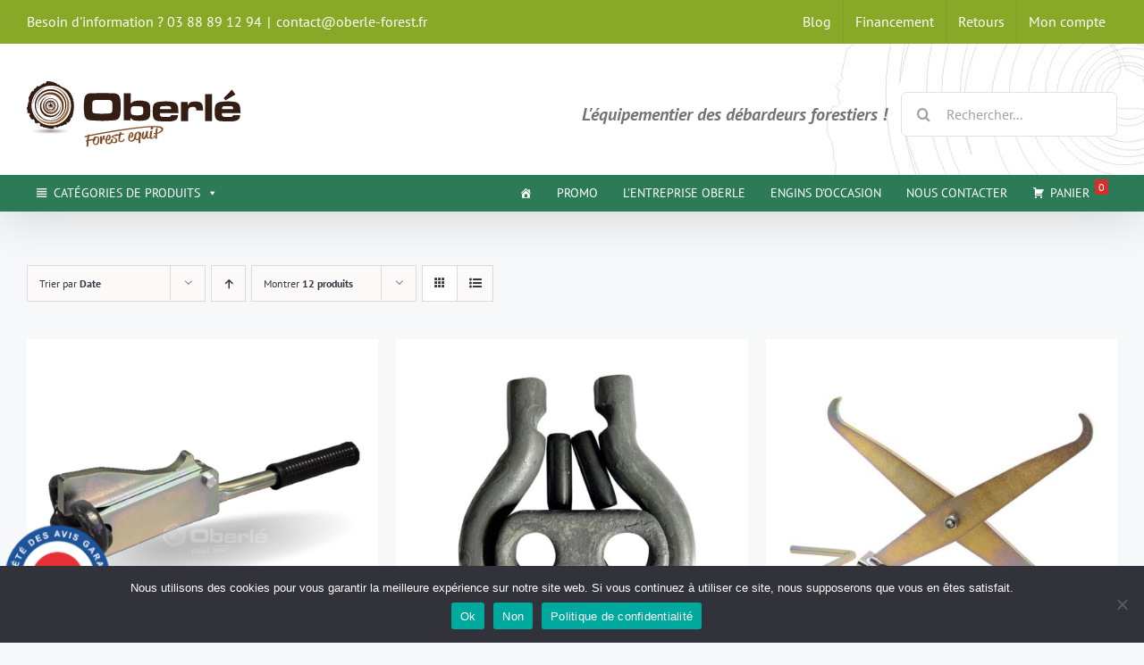

--- FILE ---
content_type: text/html; charset=utf-8
request_url: https://www.google.com/recaptcha/api2/anchor?ar=1&k=6LfOleIZAAAAAEbSwlJ_fMIW9KR80Y_PC4UX-_y2&co=aHR0cHM6Ly9vYmVybGUtZm9yZXN0LmZyOjQ0Mw..&hl=en&v=PoyoqOPhxBO7pBk68S4YbpHZ&size=invisible&anchor-ms=20000&execute-ms=30000&cb=61vjb654dsjc
body_size: 49821
content:
<!DOCTYPE HTML><html dir="ltr" lang="en"><head><meta http-equiv="Content-Type" content="text/html; charset=UTF-8">
<meta http-equiv="X-UA-Compatible" content="IE=edge">
<title>reCAPTCHA</title>
<style type="text/css">
/* cyrillic-ext */
@font-face {
  font-family: 'Roboto';
  font-style: normal;
  font-weight: 400;
  font-stretch: 100%;
  src: url(//fonts.gstatic.com/s/roboto/v48/KFO7CnqEu92Fr1ME7kSn66aGLdTylUAMa3GUBHMdazTgWw.woff2) format('woff2');
  unicode-range: U+0460-052F, U+1C80-1C8A, U+20B4, U+2DE0-2DFF, U+A640-A69F, U+FE2E-FE2F;
}
/* cyrillic */
@font-face {
  font-family: 'Roboto';
  font-style: normal;
  font-weight: 400;
  font-stretch: 100%;
  src: url(//fonts.gstatic.com/s/roboto/v48/KFO7CnqEu92Fr1ME7kSn66aGLdTylUAMa3iUBHMdazTgWw.woff2) format('woff2');
  unicode-range: U+0301, U+0400-045F, U+0490-0491, U+04B0-04B1, U+2116;
}
/* greek-ext */
@font-face {
  font-family: 'Roboto';
  font-style: normal;
  font-weight: 400;
  font-stretch: 100%;
  src: url(//fonts.gstatic.com/s/roboto/v48/KFO7CnqEu92Fr1ME7kSn66aGLdTylUAMa3CUBHMdazTgWw.woff2) format('woff2');
  unicode-range: U+1F00-1FFF;
}
/* greek */
@font-face {
  font-family: 'Roboto';
  font-style: normal;
  font-weight: 400;
  font-stretch: 100%;
  src: url(//fonts.gstatic.com/s/roboto/v48/KFO7CnqEu92Fr1ME7kSn66aGLdTylUAMa3-UBHMdazTgWw.woff2) format('woff2');
  unicode-range: U+0370-0377, U+037A-037F, U+0384-038A, U+038C, U+038E-03A1, U+03A3-03FF;
}
/* math */
@font-face {
  font-family: 'Roboto';
  font-style: normal;
  font-weight: 400;
  font-stretch: 100%;
  src: url(//fonts.gstatic.com/s/roboto/v48/KFO7CnqEu92Fr1ME7kSn66aGLdTylUAMawCUBHMdazTgWw.woff2) format('woff2');
  unicode-range: U+0302-0303, U+0305, U+0307-0308, U+0310, U+0312, U+0315, U+031A, U+0326-0327, U+032C, U+032F-0330, U+0332-0333, U+0338, U+033A, U+0346, U+034D, U+0391-03A1, U+03A3-03A9, U+03B1-03C9, U+03D1, U+03D5-03D6, U+03F0-03F1, U+03F4-03F5, U+2016-2017, U+2034-2038, U+203C, U+2040, U+2043, U+2047, U+2050, U+2057, U+205F, U+2070-2071, U+2074-208E, U+2090-209C, U+20D0-20DC, U+20E1, U+20E5-20EF, U+2100-2112, U+2114-2115, U+2117-2121, U+2123-214F, U+2190, U+2192, U+2194-21AE, U+21B0-21E5, U+21F1-21F2, U+21F4-2211, U+2213-2214, U+2216-22FF, U+2308-230B, U+2310, U+2319, U+231C-2321, U+2336-237A, U+237C, U+2395, U+239B-23B7, U+23D0, U+23DC-23E1, U+2474-2475, U+25AF, U+25B3, U+25B7, U+25BD, U+25C1, U+25CA, U+25CC, U+25FB, U+266D-266F, U+27C0-27FF, U+2900-2AFF, U+2B0E-2B11, U+2B30-2B4C, U+2BFE, U+3030, U+FF5B, U+FF5D, U+1D400-1D7FF, U+1EE00-1EEFF;
}
/* symbols */
@font-face {
  font-family: 'Roboto';
  font-style: normal;
  font-weight: 400;
  font-stretch: 100%;
  src: url(//fonts.gstatic.com/s/roboto/v48/KFO7CnqEu92Fr1ME7kSn66aGLdTylUAMaxKUBHMdazTgWw.woff2) format('woff2');
  unicode-range: U+0001-000C, U+000E-001F, U+007F-009F, U+20DD-20E0, U+20E2-20E4, U+2150-218F, U+2190, U+2192, U+2194-2199, U+21AF, U+21E6-21F0, U+21F3, U+2218-2219, U+2299, U+22C4-22C6, U+2300-243F, U+2440-244A, U+2460-24FF, U+25A0-27BF, U+2800-28FF, U+2921-2922, U+2981, U+29BF, U+29EB, U+2B00-2BFF, U+4DC0-4DFF, U+FFF9-FFFB, U+10140-1018E, U+10190-1019C, U+101A0, U+101D0-101FD, U+102E0-102FB, U+10E60-10E7E, U+1D2C0-1D2D3, U+1D2E0-1D37F, U+1F000-1F0FF, U+1F100-1F1AD, U+1F1E6-1F1FF, U+1F30D-1F30F, U+1F315, U+1F31C, U+1F31E, U+1F320-1F32C, U+1F336, U+1F378, U+1F37D, U+1F382, U+1F393-1F39F, U+1F3A7-1F3A8, U+1F3AC-1F3AF, U+1F3C2, U+1F3C4-1F3C6, U+1F3CA-1F3CE, U+1F3D4-1F3E0, U+1F3ED, U+1F3F1-1F3F3, U+1F3F5-1F3F7, U+1F408, U+1F415, U+1F41F, U+1F426, U+1F43F, U+1F441-1F442, U+1F444, U+1F446-1F449, U+1F44C-1F44E, U+1F453, U+1F46A, U+1F47D, U+1F4A3, U+1F4B0, U+1F4B3, U+1F4B9, U+1F4BB, U+1F4BF, U+1F4C8-1F4CB, U+1F4D6, U+1F4DA, U+1F4DF, U+1F4E3-1F4E6, U+1F4EA-1F4ED, U+1F4F7, U+1F4F9-1F4FB, U+1F4FD-1F4FE, U+1F503, U+1F507-1F50B, U+1F50D, U+1F512-1F513, U+1F53E-1F54A, U+1F54F-1F5FA, U+1F610, U+1F650-1F67F, U+1F687, U+1F68D, U+1F691, U+1F694, U+1F698, U+1F6AD, U+1F6B2, U+1F6B9-1F6BA, U+1F6BC, U+1F6C6-1F6CF, U+1F6D3-1F6D7, U+1F6E0-1F6EA, U+1F6F0-1F6F3, U+1F6F7-1F6FC, U+1F700-1F7FF, U+1F800-1F80B, U+1F810-1F847, U+1F850-1F859, U+1F860-1F887, U+1F890-1F8AD, U+1F8B0-1F8BB, U+1F8C0-1F8C1, U+1F900-1F90B, U+1F93B, U+1F946, U+1F984, U+1F996, U+1F9E9, U+1FA00-1FA6F, U+1FA70-1FA7C, U+1FA80-1FA89, U+1FA8F-1FAC6, U+1FACE-1FADC, U+1FADF-1FAE9, U+1FAF0-1FAF8, U+1FB00-1FBFF;
}
/* vietnamese */
@font-face {
  font-family: 'Roboto';
  font-style: normal;
  font-weight: 400;
  font-stretch: 100%;
  src: url(//fonts.gstatic.com/s/roboto/v48/KFO7CnqEu92Fr1ME7kSn66aGLdTylUAMa3OUBHMdazTgWw.woff2) format('woff2');
  unicode-range: U+0102-0103, U+0110-0111, U+0128-0129, U+0168-0169, U+01A0-01A1, U+01AF-01B0, U+0300-0301, U+0303-0304, U+0308-0309, U+0323, U+0329, U+1EA0-1EF9, U+20AB;
}
/* latin-ext */
@font-face {
  font-family: 'Roboto';
  font-style: normal;
  font-weight: 400;
  font-stretch: 100%;
  src: url(//fonts.gstatic.com/s/roboto/v48/KFO7CnqEu92Fr1ME7kSn66aGLdTylUAMa3KUBHMdazTgWw.woff2) format('woff2');
  unicode-range: U+0100-02BA, U+02BD-02C5, U+02C7-02CC, U+02CE-02D7, U+02DD-02FF, U+0304, U+0308, U+0329, U+1D00-1DBF, U+1E00-1E9F, U+1EF2-1EFF, U+2020, U+20A0-20AB, U+20AD-20C0, U+2113, U+2C60-2C7F, U+A720-A7FF;
}
/* latin */
@font-face {
  font-family: 'Roboto';
  font-style: normal;
  font-weight: 400;
  font-stretch: 100%;
  src: url(//fonts.gstatic.com/s/roboto/v48/KFO7CnqEu92Fr1ME7kSn66aGLdTylUAMa3yUBHMdazQ.woff2) format('woff2');
  unicode-range: U+0000-00FF, U+0131, U+0152-0153, U+02BB-02BC, U+02C6, U+02DA, U+02DC, U+0304, U+0308, U+0329, U+2000-206F, U+20AC, U+2122, U+2191, U+2193, U+2212, U+2215, U+FEFF, U+FFFD;
}
/* cyrillic-ext */
@font-face {
  font-family: 'Roboto';
  font-style: normal;
  font-weight: 500;
  font-stretch: 100%;
  src: url(//fonts.gstatic.com/s/roboto/v48/KFO7CnqEu92Fr1ME7kSn66aGLdTylUAMa3GUBHMdazTgWw.woff2) format('woff2');
  unicode-range: U+0460-052F, U+1C80-1C8A, U+20B4, U+2DE0-2DFF, U+A640-A69F, U+FE2E-FE2F;
}
/* cyrillic */
@font-face {
  font-family: 'Roboto';
  font-style: normal;
  font-weight: 500;
  font-stretch: 100%;
  src: url(//fonts.gstatic.com/s/roboto/v48/KFO7CnqEu92Fr1ME7kSn66aGLdTylUAMa3iUBHMdazTgWw.woff2) format('woff2');
  unicode-range: U+0301, U+0400-045F, U+0490-0491, U+04B0-04B1, U+2116;
}
/* greek-ext */
@font-face {
  font-family: 'Roboto';
  font-style: normal;
  font-weight: 500;
  font-stretch: 100%;
  src: url(//fonts.gstatic.com/s/roboto/v48/KFO7CnqEu92Fr1ME7kSn66aGLdTylUAMa3CUBHMdazTgWw.woff2) format('woff2');
  unicode-range: U+1F00-1FFF;
}
/* greek */
@font-face {
  font-family: 'Roboto';
  font-style: normal;
  font-weight: 500;
  font-stretch: 100%;
  src: url(//fonts.gstatic.com/s/roboto/v48/KFO7CnqEu92Fr1ME7kSn66aGLdTylUAMa3-UBHMdazTgWw.woff2) format('woff2');
  unicode-range: U+0370-0377, U+037A-037F, U+0384-038A, U+038C, U+038E-03A1, U+03A3-03FF;
}
/* math */
@font-face {
  font-family: 'Roboto';
  font-style: normal;
  font-weight: 500;
  font-stretch: 100%;
  src: url(//fonts.gstatic.com/s/roboto/v48/KFO7CnqEu92Fr1ME7kSn66aGLdTylUAMawCUBHMdazTgWw.woff2) format('woff2');
  unicode-range: U+0302-0303, U+0305, U+0307-0308, U+0310, U+0312, U+0315, U+031A, U+0326-0327, U+032C, U+032F-0330, U+0332-0333, U+0338, U+033A, U+0346, U+034D, U+0391-03A1, U+03A3-03A9, U+03B1-03C9, U+03D1, U+03D5-03D6, U+03F0-03F1, U+03F4-03F5, U+2016-2017, U+2034-2038, U+203C, U+2040, U+2043, U+2047, U+2050, U+2057, U+205F, U+2070-2071, U+2074-208E, U+2090-209C, U+20D0-20DC, U+20E1, U+20E5-20EF, U+2100-2112, U+2114-2115, U+2117-2121, U+2123-214F, U+2190, U+2192, U+2194-21AE, U+21B0-21E5, U+21F1-21F2, U+21F4-2211, U+2213-2214, U+2216-22FF, U+2308-230B, U+2310, U+2319, U+231C-2321, U+2336-237A, U+237C, U+2395, U+239B-23B7, U+23D0, U+23DC-23E1, U+2474-2475, U+25AF, U+25B3, U+25B7, U+25BD, U+25C1, U+25CA, U+25CC, U+25FB, U+266D-266F, U+27C0-27FF, U+2900-2AFF, U+2B0E-2B11, U+2B30-2B4C, U+2BFE, U+3030, U+FF5B, U+FF5D, U+1D400-1D7FF, U+1EE00-1EEFF;
}
/* symbols */
@font-face {
  font-family: 'Roboto';
  font-style: normal;
  font-weight: 500;
  font-stretch: 100%;
  src: url(//fonts.gstatic.com/s/roboto/v48/KFO7CnqEu92Fr1ME7kSn66aGLdTylUAMaxKUBHMdazTgWw.woff2) format('woff2');
  unicode-range: U+0001-000C, U+000E-001F, U+007F-009F, U+20DD-20E0, U+20E2-20E4, U+2150-218F, U+2190, U+2192, U+2194-2199, U+21AF, U+21E6-21F0, U+21F3, U+2218-2219, U+2299, U+22C4-22C6, U+2300-243F, U+2440-244A, U+2460-24FF, U+25A0-27BF, U+2800-28FF, U+2921-2922, U+2981, U+29BF, U+29EB, U+2B00-2BFF, U+4DC0-4DFF, U+FFF9-FFFB, U+10140-1018E, U+10190-1019C, U+101A0, U+101D0-101FD, U+102E0-102FB, U+10E60-10E7E, U+1D2C0-1D2D3, U+1D2E0-1D37F, U+1F000-1F0FF, U+1F100-1F1AD, U+1F1E6-1F1FF, U+1F30D-1F30F, U+1F315, U+1F31C, U+1F31E, U+1F320-1F32C, U+1F336, U+1F378, U+1F37D, U+1F382, U+1F393-1F39F, U+1F3A7-1F3A8, U+1F3AC-1F3AF, U+1F3C2, U+1F3C4-1F3C6, U+1F3CA-1F3CE, U+1F3D4-1F3E0, U+1F3ED, U+1F3F1-1F3F3, U+1F3F5-1F3F7, U+1F408, U+1F415, U+1F41F, U+1F426, U+1F43F, U+1F441-1F442, U+1F444, U+1F446-1F449, U+1F44C-1F44E, U+1F453, U+1F46A, U+1F47D, U+1F4A3, U+1F4B0, U+1F4B3, U+1F4B9, U+1F4BB, U+1F4BF, U+1F4C8-1F4CB, U+1F4D6, U+1F4DA, U+1F4DF, U+1F4E3-1F4E6, U+1F4EA-1F4ED, U+1F4F7, U+1F4F9-1F4FB, U+1F4FD-1F4FE, U+1F503, U+1F507-1F50B, U+1F50D, U+1F512-1F513, U+1F53E-1F54A, U+1F54F-1F5FA, U+1F610, U+1F650-1F67F, U+1F687, U+1F68D, U+1F691, U+1F694, U+1F698, U+1F6AD, U+1F6B2, U+1F6B9-1F6BA, U+1F6BC, U+1F6C6-1F6CF, U+1F6D3-1F6D7, U+1F6E0-1F6EA, U+1F6F0-1F6F3, U+1F6F7-1F6FC, U+1F700-1F7FF, U+1F800-1F80B, U+1F810-1F847, U+1F850-1F859, U+1F860-1F887, U+1F890-1F8AD, U+1F8B0-1F8BB, U+1F8C0-1F8C1, U+1F900-1F90B, U+1F93B, U+1F946, U+1F984, U+1F996, U+1F9E9, U+1FA00-1FA6F, U+1FA70-1FA7C, U+1FA80-1FA89, U+1FA8F-1FAC6, U+1FACE-1FADC, U+1FADF-1FAE9, U+1FAF0-1FAF8, U+1FB00-1FBFF;
}
/* vietnamese */
@font-face {
  font-family: 'Roboto';
  font-style: normal;
  font-weight: 500;
  font-stretch: 100%;
  src: url(//fonts.gstatic.com/s/roboto/v48/KFO7CnqEu92Fr1ME7kSn66aGLdTylUAMa3OUBHMdazTgWw.woff2) format('woff2');
  unicode-range: U+0102-0103, U+0110-0111, U+0128-0129, U+0168-0169, U+01A0-01A1, U+01AF-01B0, U+0300-0301, U+0303-0304, U+0308-0309, U+0323, U+0329, U+1EA0-1EF9, U+20AB;
}
/* latin-ext */
@font-face {
  font-family: 'Roboto';
  font-style: normal;
  font-weight: 500;
  font-stretch: 100%;
  src: url(//fonts.gstatic.com/s/roboto/v48/KFO7CnqEu92Fr1ME7kSn66aGLdTylUAMa3KUBHMdazTgWw.woff2) format('woff2');
  unicode-range: U+0100-02BA, U+02BD-02C5, U+02C7-02CC, U+02CE-02D7, U+02DD-02FF, U+0304, U+0308, U+0329, U+1D00-1DBF, U+1E00-1E9F, U+1EF2-1EFF, U+2020, U+20A0-20AB, U+20AD-20C0, U+2113, U+2C60-2C7F, U+A720-A7FF;
}
/* latin */
@font-face {
  font-family: 'Roboto';
  font-style: normal;
  font-weight: 500;
  font-stretch: 100%;
  src: url(//fonts.gstatic.com/s/roboto/v48/KFO7CnqEu92Fr1ME7kSn66aGLdTylUAMa3yUBHMdazQ.woff2) format('woff2');
  unicode-range: U+0000-00FF, U+0131, U+0152-0153, U+02BB-02BC, U+02C6, U+02DA, U+02DC, U+0304, U+0308, U+0329, U+2000-206F, U+20AC, U+2122, U+2191, U+2193, U+2212, U+2215, U+FEFF, U+FFFD;
}
/* cyrillic-ext */
@font-face {
  font-family: 'Roboto';
  font-style: normal;
  font-weight: 900;
  font-stretch: 100%;
  src: url(//fonts.gstatic.com/s/roboto/v48/KFO7CnqEu92Fr1ME7kSn66aGLdTylUAMa3GUBHMdazTgWw.woff2) format('woff2');
  unicode-range: U+0460-052F, U+1C80-1C8A, U+20B4, U+2DE0-2DFF, U+A640-A69F, U+FE2E-FE2F;
}
/* cyrillic */
@font-face {
  font-family: 'Roboto';
  font-style: normal;
  font-weight: 900;
  font-stretch: 100%;
  src: url(//fonts.gstatic.com/s/roboto/v48/KFO7CnqEu92Fr1ME7kSn66aGLdTylUAMa3iUBHMdazTgWw.woff2) format('woff2');
  unicode-range: U+0301, U+0400-045F, U+0490-0491, U+04B0-04B1, U+2116;
}
/* greek-ext */
@font-face {
  font-family: 'Roboto';
  font-style: normal;
  font-weight: 900;
  font-stretch: 100%;
  src: url(//fonts.gstatic.com/s/roboto/v48/KFO7CnqEu92Fr1ME7kSn66aGLdTylUAMa3CUBHMdazTgWw.woff2) format('woff2');
  unicode-range: U+1F00-1FFF;
}
/* greek */
@font-face {
  font-family: 'Roboto';
  font-style: normal;
  font-weight: 900;
  font-stretch: 100%;
  src: url(//fonts.gstatic.com/s/roboto/v48/KFO7CnqEu92Fr1ME7kSn66aGLdTylUAMa3-UBHMdazTgWw.woff2) format('woff2');
  unicode-range: U+0370-0377, U+037A-037F, U+0384-038A, U+038C, U+038E-03A1, U+03A3-03FF;
}
/* math */
@font-face {
  font-family: 'Roboto';
  font-style: normal;
  font-weight: 900;
  font-stretch: 100%;
  src: url(//fonts.gstatic.com/s/roboto/v48/KFO7CnqEu92Fr1ME7kSn66aGLdTylUAMawCUBHMdazTgWw.woff2) format('woff2');
  unicode-range: U+0302-0303, U+0305, U+0307-0308, U+0310, U+0312, U+0315, U+031A, U+0326-0327, U+032C, U+032F-0330, U+0332-0333, U+0338, U+033A, U+0346, U+034D, U+0391-03A1, U+03A3-03A9, U+03B1-03C9, U+03D1, U+03D5-03D6, U+03F0-03F1, U+03F4-03F5, U+2016-2017, U+2034-2038, U+203C, U+2040, U+2043, U+2047, U+2050, U+2057, U+205F, U+2070-2071, U+2074-208E, U+2090-209C, U+20D0-20DC, U+20E1, U+20E5-20EF, U+2100-2112, U+2114-2115, U+2117-2121, U+2123-214F, U+2190, U+2192, U+2194-21AE, U+21B0-21E5, U+21F1-21F2, U+21F4-2211, U+2213-2214, U+2216-22FF, U+2308-230B, U+2310, U+2319, U+231C-2321, U+2336-237A, U+237C, U+2395, U+239B-23B7, U+23D0, U+23DC-23E1, U+2474-2475, U+25AF, U+25B3, U+25B7, U+25BD, U+25C1, U+25CA, U+25CC, U+25FB, U+266D-266F, U+27C0-27FF, U+2900-2AFF, U+2B0E-2B11, U+2B30-2B4C, U+2BFE, U+3030, U+FF5B, U+FF5D, U+1D400-1D7FF, U+1EE00-1EEFF;
}
/* symbols */
@font-face {
  font-family: 'Roboto';
  font-style: normal;
  font-weight: 900;
  font-stretch: 100%;
  src: url(//fonts.gstatic.com/s/roboto/v48/KFO7CnqEu92Fr1ME7kSn66aGLdTylUAMaxKUBHMdazTgWw.woff2) format('woff2');
  unicode-range: U+0001-000C, U+000E-001F, U+007F-009F, U+20DD-20E0, U+20E2-20E4, U+2150-218F, U+2190, U+2192, U+2194-2199, U+21AF, U+21E6-21F0, U+21F3, U+2218-2219, U+2299, U+22C4-22C6, U+2300-243F, U+2440-244A, U+2460-24FF, U+25A0-27BF, U+2800-28FF, U+2921-2922, U+2981, U+29BF, U+29EB, U+2B00-2BFF, U+4DC0-4DFF, U+FFF9-FFFB, U+10140-1018E, U+10190-1019C, U+101A0, U+101D0-101FD, U+102E0-102FB, U+10E60-10E7E, U+1D2C0-1D2D3, U+1D2E0-1D37F, U+1F000-1F0FF, U+1F100-1F1AD, U+1F1E6-1F1FF, U+1F30D-1F30F, U+1F315, U+1F31C, U+1F31E, U+1F320-1F32C, U+1F336, U+1F378, U+1F37D, U+1F382, U+1F393-1F39F, U+1F3A7-1F3A8, U+1F3AC-1F3AF, U+1F3C2, U+1F3C4-1F3C6, U+1F3CA-1F3CE, U+1F3D4-1F3E0, U+1F3ED, U+1F3F1-1F3F3, U+1F3F5-1F3F7, U+1F408, U+1F415, U+1F41F, U+1F426, U+1F43F, U+1F441-1F442, U+1F444, U+1F446-1F449, U+1F44C-1F44E, U+1F453, U+1F46A, U+1F47D, U+1F4A3, U+1F4B0, U+1F4B3, U+1F4B9, U+1F4BB, U+1F4BF, U+1F4C8-1F4CB, U+1F4D6, U+1F4DA, U+1F4DF, U+1F4E3-1F4E6, U+1F4EA-1F4ED, U+1F4F7, U+1F4F9-1F4FB, U+1F4FD-1F4FE, U+1F503, U+1F507-1F50B, U+1F50D, U+1F512-1F513, U+1F53E-1F54A, U+1F54F-1F5FA, U+1F610, U+1F650-1F67F, U+1F687, U+1F68D, U+1F691, U+1F694, U+1F698, U+1F6AD, U+1F6B2, U+1F6B9-1F6BA, U+1F6BC, U+1F6C6-1F6CF, U+1F6D3-1F6D7, U+1F6E0-1F6EA, U+1F6F0-1F6F3, U+1F6F7-1F6FC, U+1F700-1F7FF, U+1F800-1F80B, U+1F810-1F847, U+1F850-1F859, U+1F860-1F887, U+1F890-1F8AD, U+1F8B0-1F8BB, U+1F8C0-1F8C1, U+1F900-1F90B, U+1F93B, U+1F946, U+1F984, U+1F996, U+1F9E9, U+1FA00-1FA6F, U+1FA70-1FA7C, U+1FA80-1FA89, U+1FA8F-1FAC6, U+1FACE-1FADC, U+1FADF-1FAE9, U+1FAF0-1FAF8, U+1FB00-1FBFF;
}
/* vietnamese */
@font-face {
  font-family: 'Roboto';
  font-style: normal;
  font-weight: 900;
  font-stretch: 100%;
  src: url(//fonts.gstatic.com/s/roboto/v48/KFO7CnqEu92Fr1ME7kSn66aGLdTylUAMa3OUBHMdazTgWw.woff2) format('woff2');
  unicode-range: U+0102-0103, U+0110-0111, U+0128-0129, U+0168-0169, U+01A0-01A1, U+01AF-01B0, U+0300-0301, U+0303-0304, U+0308-0309, U+0323, U+0329, U+1EA0-1EF9, U+20AB;
}
/* latin-ext */
@font-face {
  font-family: 'Roboto';
  font-style: normal;
  font-weight: 900;
  font-stretch: 100%;
  src: url(//fonts.gstatic.com/s/roboto/v48/KFO7CnqEu92Fr1ME7kSn66aGLdTylUAMa3KUBHMdazTgWw.woff2) format('woff2');
  unicode-range: U+0100-02BA, U+02BD-02C5, U+02C7-02CC, U+02CE-02D7, U+02DD-02FF, U+0304, U+0308, U+0329, U+1D00-1DBF, U+1E00-1E9F, U+1EF2-1EFF, U+2020, U+20A0-20AB, U+20AD-20C0, U+2113, U+2C60-2C7F, U+A720-A7FF;
}
/* latin */
@font-face {
  font-family: 'Roboto';
  font-style: normal;
  font-weight: 900;
  font-stretch: 100%;
  src: url(//fonts.gstatic.com/s/roboto/v48/KFO7CnqEu92Fr1ME7kSn66aGLdTylUAMa3yUBHMdazQ.woff2) format('woff2');
  unicode-range: U+0000-00FF, U+0131, U+0152-0153, U+02BB-02BC, U+02C6, U+02DA, U+02DC, U+0304, U+0308, U+0329, U+2000-206F, U+20AC, U+2122, U+2191, U+2193, U+2212, U+2215, U+FEFF, U+FFFD;
}

</style>
<link rel="stylesheet" type="text/css" href="https://www.gstatic.com/recaptcha/releases/PoyoqOPhxBO7pBk68S4YbpHZ/styles__ltr.css">
<script nonce="YSFxze2emm-LLtf_5GxbKQ" type="text/javascript">window['__recaptcha_api'] = 'https://www.google.com/recaptcha/api2/';</script>
<script type="text/javascript" src="https://www.gstatic.com/recaptcha/releases/PoyoqOPhxBO7pBk68S4YbpHZ/recaptcha__en.js" nonce="YSFxze2emm-LLtf_5GxbKQ">
      
    </script></head>
<body><div id="rc-anchor-alert" class="rc-anchor-alert"></div>
<input type="hidden" id="recaptcha-token" value="[base64]">
<script type="text/javascript" nonce="YSFxze2emm-LLtf_5GxbKQ">
      recaptcha.anchor.Main.init("[\x22ainput\x22,[\x22bgdata\x22,\x22\x22,\[base64]/[base64]/[base64]/[base64]/[base64]/UltsKytdPUU6KEU8MjA0OD9SW2wrK109RT4+NnwxOTI6KChFJjY0NTEyKT09NTUyOTYmJk0rMTxjLmxlbmd0aCYmKGMuY2hhckNvZGVBdChNKzEpJjY0NTEyKT09NTYzMjA/[base64]/[base64]/[base64]/[base64]/[base64]/[base64]/[base64]\x22,\[base64]\\u003d\\u003d\x22,\[base64]/w5IPw4DDmcOew6TCtVDCrMOpw7Q0OB7DlMOYcSJ4AcKhw5Ulw7cjBxROwrEtwqJGYArDmwM/BsKNG8OSU8KZwo8+w5QSwpvDukxoQFbDm0cfw5ZJEyhuIMKfw6bDoSkJamzCp1/CsMO4PcO2w7DDo8OQUjAbBz9aQS/DlGXCgnHDmwkXw4FEw4ZKwrFDXjwjP8K/Twpkw6RzEjDChcKTC3bCosOtWMKrZMOiwoLCp8Kyw6sAw5dDwrska8OiSsKrw73DoMO1wqwnCcKcw4hQwrXCvMOUIcOmwoFcwqseQllyChwJwp3CpcKJecK5w5Yuw5TDnMKOI8O3w4rCnR7CszfDtx8AwpEmBMO5wrPDs8K2w6/DqBLDvCY/E8KKVwVKw6zDrcKvbMOJw6xpw7JKwrXDiXbDr8O1H8OccGJQwqZxw78XR00Mwqxxw4XCnAc6w59YYsOCwpbDncOkwp5kXcO+QQVPwp8lVcOQw5PDhyLDjH0tFRdZwrQGwp/[base64]/[base64]/f0xQw7XDvQ3CncOBwqguw5JtwpXDtMOVwpcDdm/DqcOSwpzDu1vDvMKbVcK5w5rDvGjCsBvDtMOCw5vDjwh6BcO5KADCmzfDm8Obw7/CjTIWeXbCum3Co8OFVsKfw6zDkA/CjlHDgSVFw57CkcKCClLCuRYSWDnDusOKbcKtLVnDmg7DhMOeAsKxRcOsw6TDhm0ew5LDhMKcORIQw4DDlx3Dvk5/woxnwqzDuytBYjTCkADCqjQqBlfDvTTDoVbCmwLDnC4mPAptMGDDplAwJ1IOw4tWR8OscmwqUmjDokVGwpNweMOiQ8OyXClCX8O2wqjCmH5CXcK/acO/MMOhw6Y/w417w5LCmldYwpRVwqHDlBnCjsO0A0XCrSYzw7nChcOzw49iw68kw59SJsKSwqNbw4TDoknDrn8USyRxwpvCo8KGXMOtZsOfUsO5w5DCkljCtFjCu8KvUlsuUg7DuGxOF8KFPTJ2XMK/GcKkQFoHDxIbdMOkwrwQw7dAw5PDtcOjFcOvwqEyw7zCsmNLw7NcX8KQwqAme0Azw5oXWsOHw6B6FsKuw6bDgcOXw7lcwqo6wphpV0caMMO0woo2AMKYwqnDr8KYw5ZMIcKnNDQLwowlXcK5w6jDpBcvwpbDt0cMwocrwpPDisO/wqLCgMKSw7zDinhIwp7Csh4rJDzCsMOuw4IYPEN2EUPDmxzCpk59wpRcwprDs3xnwrDDtijCvFnCg8KnRCjDqnnDjzchcBnCgsK/[base64]/w5fChHfCkGDCiGfCgD7Cul3CgnQof202wp9vwqTDg3Riwp/Cg8O+wrLDu8OawpI5wogIMcOLwr5xBXAhw5x8EsOQwotJw70lLn8iw4kBVivCtMOJKA5swo/[base64]/CqEzDlHPCrsK5TcO6wp11TMKfw6gYYMOBJ8O/UgzDqMOuOTDCuRfDp8K+aQjCkHxxwo0aw5HCnMOWY1/DjcKGw4RvwqbCjHPDviDCmsKlPAU2U8KhMcK/wqzDqMKUAsOrdBRnKQ0pwobCgEfCqMOjwrPClcO/asKrFSrChhl7wo/[base64]/CsUl1w7lYw67CusK2WsKQZMKawqNzJHcowqzCq8K9w4jCn8Olwq96KDFuO8OhFcOGwpZFSC1zw7V5w7PDl8OLw5A3w4HDswlgwrfCjngNw63DtcO5L0DDvcOIwpllw6HDtxXCjlrCjsOGw4d3wqzDkVjDn8Oew7gvc8OiVH/CgcKmwoJ3IcK8ZcKWwoRFwrM7EsONw5Vhw702UQnDqh9OwqF5R2bColVGZTXCnD7DhUAGwo8Fw4HDmkdYBcOKVcK+FTvCkcOvwqbCrWNmwoDDucOBLsOaG8KIWVs0wqHCpMKCP8KjwrQ+wr8Ow6LDqiXCvhIrag9vY8Omw5FPFMObw4/Dl8Kdw4MrVXZSwrzDplnCi8KYRnNILGHCkSrDhSwNQXQrw6TCpjdPIcKxR8K1BzrCjMOXw5bDnBfDtMOdEmPDrMKZwolpw5s7Z2ZyVSLDscO7HsOxfH9fMsKgw6sZwpzCp3HDmncBw43CiMOzPsKUTFrDuHJXw5tAw6/Dp8KXcRnCoVlJUcO9w7DDt8OaS8Orw6jCu07DrhIMV8KBbi9WQsKRa8OkwqYEw4k0w4fCncKlw6XCp3Yxw6DCnnlJccOOwqkWDMO/P2ELbsOiw5rDlcOEw5LCpXDCsMKAwoTDtXDDiVfDtAfDk8OpB0vDnWvDjgzDvgFEwop2wo1xwq3DrDgZwoLClFNqw5/Dtz7CplDCuzrDuMKtw4MywrrDs8KHDUzCo3rDgzx9DGTDoMO6wrbCu8KjAsKDw6pmwp/[base64]/[base64]/[base64]/w4B0ZyYjwoDCjgbCgxrDmMO1w7wHE8OdPUJfw49wEsKXw4ICKcOhw48CwrTDuXTCssO+FMKYc8K9EsKQVcKfW8K4wpxhHirDo3fDsRouwrNswpAXflAcPMKFIsOTNcOkcsOESsOlwrXCg3/ClcK/wos+ecOKFsOMwrINJMKLRMOcwq/[base64]/CkMKoPMKCwoTDt8O5w4rDjBogHsKgwqfDtUlvFsOSw6N8FknCgB9hb0stw4TDhcOEwpXDg2DDrjZPAMKzWV40wr/DsEZPwr/DpzbCglpCwr3CrCU8ARrDhz1YwrvDuznCtMOiwoJ/S8K2wpMZPR/CvmHDq2MCM8Otw44wQMOxPj0+CRhOIhbCvGxnHMOcAsO3wokvNW0Wwp0jwpPCt192EsOoU8KpYxfDhzFLWsO9w6PCh8O8GMOWw49Zw4LDgi1QGVIyD8OyFVLCn8OKw5QHN8OSwo4eLlgRw7DDscK3wqLDnMKgMsKVw5w1e8KCwqDDnjjCgMKZV8Kww6Eqw4/[base64]/CgcKAwofCmsKPaMK0L1fDnnHDrTEBesK/fMKfECkYw7fCvQ5TfMKUwo05wrw0wqp6wrETwqTDosOAccKKWMO/[base64]/w7nCgRPDkcKvw4PCmzvCrCkbw4vDusKZSsKGw5LCisKmwrPCkVbDl0grJ8OFMUXCnX/[base64]/w6LCvjtiworCjcOmIcKQw4fCh8OUw6QYRzJ3IMOMVsOJBCYhwqVBBcOFwr/DkS5pN1zCisO7wrdnLsOnZ1nDuMOJImRKw69Gw5rDnxfCrRNKVTbCjcK/A8K8wrc+Wgt4RiAjasKqw7hOHcOVKcKkeDxKw5PDksKLwrFZN2TCqBnCrsKrMWBkTsKoSEHCj33CkFF2ThwKw7PCqMK/wqbCnXnDssKxwo8pAMKww6PClnXCicKQbsKlw6wZFsKEwrrDs03DiBPClMKxw6/[base64]/ChcOow6AZZsKYPMKfw7QHwqh0wq1Gw7bCqsKofBfCrxbClsOKUMK2wrtNw6bCucOzw47DsQ/CtnfDggUQOcOiwrQ1wqMKw4NHZ8OAWcOowpfDosOxXgnChH/Dk8OPw4zCg1TCgcK4wopxwrt/woJiwp1SI8KCRF/[base64]/[base64]/Dm8KgwpbChMOOw4wEwp0PKHAtaTDCtAVPw4Y2GcOOw4LCgSPCnsOHRgPCvMOww6/ChMK1I8KVw4fDtMOuw7/Cnm3CjG4Ywr7CiMKSwpUBw6Nyw57CpcK9w5IWeMKKC8O0a8KQw4jDl30jYm4Kw7TDsi0Jw4HCgcOyw598K8Oow5Vdw5fDvsKcwphqwoISMR5/IsKUwq1vwpxkSE/DgsOaAj9nwqg0G03DiMOfw7h9IsKywrfDkTYxw5dNwrTCkQnDkTpGw43DhgcrLUd2GC9Fd8K2woVTwqwwX8O0woN8wo1qbVzCn8Kmw4J0w5N0EcOtwpnDnyBRwoDDtmTCnh5QJnUQw5ESXMKvMsKQw6Mvw4keN8KHw7rCnWPCoznDtMO/woTDoMK6QxzDknHCryJ5w7A1w6QSaSh+wqPCuMKFCHIrZcOnw48sMFcVw4dNNQHDqAV5QcKAw5QnwpAGAsOuWMOuYAUIwovChSxhVhABB8Khw5dZXsOMw4/[base64]/wpvDuQ/DgWhAZyktacOvwr9hITFELcOuw6jCm8OZe8Oiw512AkklHMOyw50FRcKlw7HDv8OqBsOJAAZkwo7DqlfDj8KhDB/CrcOLfGk1w4LDuUfDu3/DgVY7wr00wqsqw69nwrrCh0DCkiXDjkp5w5Unw6okw43Dm8KzwozCjsO/OHnDo8O3YRwHw7VxwrZPwpcSw4UMLFV5w4TDkMODw4HDjsKRw51NfE1+wqB3f3fCkMOfwqvClcKuwokrw7IuLnhLMClfeXJhw4FCwrXCt8KSwpTCjBbDjsKqw4HDh2ZFw7J0w400w73DjD/DucKmw4/CkMONw57ClC09YcKPdsKcw6lXf8Kcwo3DlMOUZcOMS8KFwrzCvnc9w5Fkw7HDgMOeBcOhEETCt8Oawo1Xw5bDlMOhwoHDg3sbwq7Dn8O+w4sJwrPCmVBZwq9+GsOVwpnDjcKVPxfDu8Ogw5N9RcO/JcOmwpnDi1nDhycywpTDtXl8w7t2G8KZwoJEFMKvcMOeAEhow6FpSsOLc8KHMMKRZcKIJcKURisQwr1UwoHDnsOOwonCicKfDsOiX8O/E8KQwrXCmjAQA8K2JcKsFMO1wq4cw4nCtlzDmi0BwpZIayzDhXpcB2TCh8K/wqc0woQAUcOWe8OtwpDCi8KLCx3CksO3b8KsezUAV8OQNiUhKcKpw6Ynw6PDqCzDnSXDkwlHGX8gNsKHwrrDocOnUmPDlcKEB8O1L8O7wqzDpR4Mbw5Ew4zDtcOlwpwfw4/DslTDri3CmwdHwo7CsmHDmQHDn0cEw6gLJHV9wpjDijPCu8Kzw5zCpDbDk8OLCsKzH8K7w4xcSWAPw4VwwrQhUx3DuXnClU7DkS3CqQLCi8KdEcOsw50AwqvDlmbDq8KywqBwwo7DqMOZD2UVI8OGP8KYwoIDwq9OwokTH3DDpxTDvsO3WDPCgcO/UktQw6JyaMKuw6giw69iYFIVwpvDqTrDoWDDn8OXRcKCCEzCgilkB8Krw4rDrcOHwqHCrg5uBCDDqWXCk8Ojwo7DoyvCtA3Dk8KpbgPDhG3Du2XDkQ7DrkHDqcKLwqw+RsKkYDfCkl1rRh/CvcKGw6kqwq8vJ8Ocwpd4w4zDosKKwpEcw63DosKqw5bCml7DhC11wqjDpz3Ckz5BFlJHLWgZwos/[base64]/[base64]/w4jCq8KqdsKSw7DCucOzM2EfVHhyOcOIEl3DmcOrMVbCnGowVcKGwrjDvsOiw45IXcKMFMKFwoc+w4E/QwTCjsOqw7fCpMKuLDslwqUAw6bCt8Kid8KqB8OjTMK/HMKWcGEow79uQlozVSnCjF4mw4rDuT0WwqlhRGV/[base64]/wr1UworCtifCv8Kpw58kwpVQI8OxbBvCqzdTw6nCkcOFwpbCgwDCjkYAXMKcUsKnLsOER8KeC0/[base64]/ZcOvQDLDvsK9w5vDmmVvKTo2w4TCjMOhw6R3wr/[base64]/DrHM1eMKGw4wrw7rDr8OuaMKPw4zDjcK9wqwIIjXCvcOBwpPCpHvCtHUGwo5Jw7ptw7zDq3vCqcOrBsKYw6wZScK8Z8K8wqVMHcOZwqlvw6zDj8Ojw4DCjzLCrXRPdMOfw4s/JDbCsMKtDcKWfMO5SC0xGV/DscOSDDghTMOnTcOCw6pdKXLDhFA/LmdZwqtcw6g9dsK1XcOlw7DDoA/CiVQzfGzDvnjDiMKODcK/Q0MFw5YFZiLCk2BhwoE+w4vDgsKaER3CkGHDh8KLSMKxcMOKw5kwf8O0e8KpUW/Dhi4fDcODwpDDlwIcw5DCucO6MsK4XMKoA3V7w7VYw6U3w6MGPTErR1XCoQDCiMO3KCEdwo/CqsKqwpjCsih4w7ZvwofDghrDvTwuwr/Dv8ObMsOMZ8Kww4ZFKcOzwrEzwr/CsMKKRgAFWcOcKsKEw6HDpFAfw58YwprCsUPDgnAvesOyw6EYwpkLXH3DhMOoDXfCpVUPQ8KLISbDlyLCtXnDgBhNI8KgO8Kqw63DiMKMw4LDvMKdVcKFw7LDjB7Duk/DsgZzwpRcw4hFwrR4MMKLw4nDicOcAcKqwobCly/DiMKNY8OFwpTCu8Kqw7XCrMKhw4lZwrsRw5liZCrCmw/DmmxRbMKTdMKsPMK7wqPDuAtiwrR5ZgnCqTASw5Q4IFzDncKbwq7DqMKGw5bDvzZHwqPCkcOEHsOow7taw7N1FcOmw481FMKjwpvDq3jCg8KSw4/[base64]/[base64]/ClQbCh2nComNCJMKQOMKeccO2B8KGTMOBwpIgJ2lvPD3CvsOVfB/DlsKlw7TCrz7CuMOiw4deShDDrXPDpHB+wo09acKKWMKqwqBqS25GZ8OkwoJTcsKdTgTDoAfDpiomAW8TZMK4wr5teMKxwplOwrt3wqTCp11rwphsWQbCksOwTMOUHibDlAttKH7Dtj3CvMOIDMOPLRlXQ1vDocK4w5DDjTrDhAgtwrzDoATCvMK0wrXDhsOEB8KBw5/DoMO5ERQSIsOuw7nDqUBsw63Dh0PDqsKcE13DpUtSV3xqw47CtVTCrMK3wrXDvFtcw4sMw65xwqMcc1rDjg/DmsOMw4HDtsK0X8KkX1Y8YzjDj8K+EhPDvXdWwoTCiFJUw40RM0JmGgVYwqLCjMKmCicfw4rCq1NFw7QBwrLCgsO/WS3CgMK4wqPDkGbClwIGw7nCksKbV8KmwrHDisKJw4lYw4Z4EcOrM8K2I8Onwo3Cv8KHw5/DixXCvRrDicKsVcOkw7HCrsKDbcOiwqI8djzChEnDqWtWwpfCiTtkw5DDiMOJN8O0U8KQMyvDr0nCicO5UMOqwqdJw7jCkcKjwpbDlx0OGsOvJgHCpFLCiQPDmUzDoCwvwosaRsKRwpbDmcOvw7liXxTCv2l6aH3DqcK/JcOCYztdw7cvXcOmUMOswprClsKpAyrDksK9wqvDkzdHwpHCvsOEDsOsWMObAhDCssOxKcOzUAkfw48UwqjCicOVO8OdfMOpw5vCoDnCp3MAw7TDvhzDtC1Iwr/[base64]/CqcO5w75Qw6zDkTbDmCQZJxtgbljDp8Krw711XUYCw5nDk8KZw4/Cs2TCnMKiBGwgwpTDvWEtRMK8wpjDk8O+X8ObL8OCwoDDiXFeFnnDkwHDgMO0wr/[base64]/DqDMBf0DCkcKrwqZLcMKGwocxwpkpOMOGNBQDEsO6w7JPY34/woN2VMKwwpgIwqMmBcOUQ0nDtcKcw6hCw73CiMOVVcKpwrpXFMKrTWXColzDl0fChgZSw40Cfg5QOkDDrgwxasO2wp9Pw7/[base64]/[base64]/DscOmwqkgI8Oswp4lwo3ClCkneh4+IMKcw4rDscOYwqHCjMOJA3EDZVRFCsOAwopKw7AKwpfDsMOPw4DCtE51w75KwpbDksOCw5TCj8KZPQA/[base64]/CkVB+wrvDnV3CusKECB0aOmfCocO5XMO4Wi3CmiLCjMO8woAtwofCvhXCvEZUw6vDrEnDujLDjMOvacKSwoLDvloPAEHDuXBbJcOjYsOse3gyJUXDr0sBTEPCkjUOw5B1woPChcOfRcORwpDCr8OzwpXDrXhRIcKCGm/DrSI1w5/CicKWYHMZSMK/wr9tw64AVynDkMKsDMK7b27DvGDDvsOHwoRRGXJ6SBd9w7FmwopOwofDjcKlw4vCuzHCkTsOUsKQw515ClzDoMK1wq0ILnZ1wro/[base64]/[base64]/CtVbDqsOHEMKtdVzDgsKqZwTCrMO2CMO0YWXCh1bCvQLDhFdIQsKkwrdQw73Cg8Krw6vCmFXCoW5OOjp/[base64]/[base64]/UsOkw7nDpT3CmsKcDXDCsMKRcMOCMcOXw7zDl8OlSB7Dg8OLwp/[base64]/CjMKAwrcXw7/DvsOES8O9NAPDoUHDj8KXw6zCv0ZBwonDrMKfw5LCkzQNwoNvw5QKdcK/OcKMwqbDsGpww5E/[base64]/DmsKfw5YpOMOiw5PDhl5WwpHDiVjDuCbCjsKuw5Yqw6s0Y28rwrNoGMKJwqEsen3CoRfCoFpnw4xPw5VUFEzDnCjDo8KWwpVhI8OCwrnCi8OpaQZdw4d7MiQ8w5MPOcKNw7pjw5plwrwwX8KGKMKlwrVhUiZsCnHCtSduLnLDqcKfFcOkYcOHD8K/NGAOw6BEXQ3DuV/CqsOLwrHDjsOKwpFIP1vDqsOnN1fDkg5nNUdPGcKJA8OLIMK/w4nCnzfDmMOfw5bDgUEbSXpaw77DqMKuA8OfXcKQw74RwofClMKDUsKBwpoWwqHDjjpDBGBbw6fDs3QBDMOww64mwoTDjMOyRA1GBsKIFDHDpmrCo8O3LsKlNx/Cu8Ozwp3DkAXCksO7bl0Gw5dwTzfCg2IFwoZ2NsKtwpdiDMOzbDzCljpnwqc/[base64]/w7fDhlHCrjVvw786csKTGC/[base64]/wqvDqFMCw5/DmMKgwrc/[base64]/wqIKIsOEw65FwpTDq8OUc0kEa8O9w6RZAMO+U3LDpMKnwq9iY8OGw6LDnB/CqFkFwrs1woxdXsKuScKnCCPDmlh5V8KiwpDDkcKRw4jDvcKFw4PDsh3Cr2fCosKZwrjCgMKdw5/CvinDvcKxEMKFLFjDjsOww6nDkMKcw7PCncO2wqkQS8K8woZ3USI0wqhrwoQiFsOgwqnDn1vClcKZwpPCkMO8O3RkwqobwpXCnMKjwrkzPcKyM0DDqcO1wprCgsOGwoDCrwnDnS7ClsO1w6DDjcOVwq8qwqlKPsOqwpUhwq1NAcO7w68XGsK6w69CdsKwwrB/wqJEw6zCl0DDnhHCvmbCu8K5asOHw6UNw6/Dg8K+MMKfDz4ZVsKHYTMqdcO4ZsONTsKtbcOMwr3Dtm/Dg8KOw5XCrDXCogdeaRvCqgcMw5FEw5E4wo/CrQDDtjTDkMKSAsOIwqlrwrjCtMKZw5rDuSBuaMKqF8KNw5vClMOYOT1GKQbCj10owrHDnnwWw5TCuUnDunVQw4Q9JXTCiMOqwrYFw5HDiRRNMsKECsKJMcK0UwxbVcKNXMODw6xBVhvCi0DCv8KZWVVmPCdiwoAYAcK8w55/[base64]/DqcO7UhdsHnR5wpDDqkBjw7PCgcKseMOnG1xZw48oGcKQw5DCqsOYw6zDusOBQQdZWS4eLX0hw6XDk3N+I8OLwrhew5pnIsKVOMKHFsKxwqHDiMKUIcO5wrPCnsO1wr0jw5VnwrcGacK5PQ1TwojCk8Otwo7CnsKcw5rCpXLCv3fDp8OIwrEZwp/CsMKZaMKGwo5jXsO3wqHCokIjAcKswr0Bw7gGw53Dk8KSwqNEUcKkDcKzwoHDtHjCknHDmidbfxN/[base64]/KwnCq8OxGjbCqEoBw6XDryLDoTQLw6ltIsK0GG54wpXCj8OVw4/Dr8OJw4bDqn9/NsKMw4vDqcKgNVUkw6jDg0h2w6rDg2BPw5/Dj8O6CUPDjWnCk8ONGF59w6bCgsOjw6QDwq3ChcOywoopw63CjMK7ClRFQSFWJMKHw4TDqX8iw4NSLXbDksKrOMKnEcOjRzZowoLCihJfwqrCqjDDrMOmw5YaYcOvwqREZMKgdsK1w7Ehw7jDoMKzBD/[base64]/BWB9DsKSwrrCth9mN0/Cl8KqY1rCj8Kvwpw3w77Chi/ClnrCngzCk3HCucOfSMKgdcOnH8OGIsKcG2sdwpkLwqtaGMO2LcO8LQ4YwqzCgcKywqTCrRVhw6svw43CtcKQwpIJTsOQw4/ComjCmGTDm8Ovw6NtcsOUwq0jw73ClcK5wrLChhDCsB4mKMO4wrBnS8OCOcK/[base64]/DrT49wpBOMMKAwojDni5rw507VMOIa2MoaDNkwobDsB0vScOnY8KAOEIVf117FsOow67CusK/UcKUCSZ2J1HCgD1HfmLDsMKWwp/CphvDsFnDk8KJwqPDtHrCmD7CvMOzSMKvesK2w5vCscK7O8OJfMOFw5rCm3PDn0fCnVE8w6HCu8OVAldxwq3DiBlTw6EJw6VzwoVLDnVvwogKw5thdiRORE7Dg2zDoMODfSFnwodVRy/CklMkQMOhAMK1w5HCnCzDo8KrworDhcKgIcOAbmbCrBdRw5vDumPDgcKew7knwoPDlcK9HDTCqg8CwozDqn19cBXDj8Ovwocbwp/DuhkdOcKBw5c1wpfDhsKnwrjDrn8uwpTCiMKEwoRdwoJwOsKgw6/CmcKsEMOpNMKLw7nCu8Kzw5Fawp7CscKPw4t4Z8K3OsOmI8O5wqnCsRvCrMO5Eg7Dql/CnFgZwq7CuMKKK8KkwpMTwoNpGX5Lw40dJcK+wpMxJzM5wrwewpLDpX3Cu8K6PnMaw6TCiTVJJ8O0w7/Dv8ObwqXComXDr8KdZw9Fwq/DinFcO8Oowqofwo3Cs8Oew4hOw6lDwqTCgUtxbBnDk8OGNgxGw4HCuMK1LTAhwrDCvyzCg10YEBXDrGkeCQXChlfCrRFrNkDCuMOzw7TCuDTCqHQOA8OLw4Y0EMKEwo4tw5/CmMOVPQl1wozChm3CoR7Dp0TCkA8qYMOfGMObwqwow6jDtBMywoTCncKNw77CmnTCuwBgIRDChMOWw6AEeW1hDMK/[base64]/wq/CrBs0wpnCi8KowoJ0wqVbLnDDssK2wr0+WFACcsKCwrXDrMOdFcKUEcOuwoUcK8O5w7XDmsKQChQmw4DCjQltc054w4PCpMKWFMKpUErCjFVtw59UHk/[base64]/wpQdw65/ZsOtexlsDR4Lw5XDrRbDg8OuEFA7Wng3w57CrlphVkFPc0/Dl1HCrT4gZUMAw7LDlWPCjjNPWH0LT30zGsKuw7cMfg/Dr8K1wq4swqNSWsOEHMKuGhoVI8OmwoIBwqJRw5zDvMOyQMOKEFnDmcOoM8KGwoDCsWtHw6TCrG7DozfDosOdw7nDg8KQwrIfw5VuO1Qhw5J8cgs6w6TDtsO+b8Kdw6vCmsONw5gYBsOrFhBFwrw6GcKKwrgbw4MQIMKfw6RKwoU0wqrCnsK/[base64]/[base64]/DnU5RDMO5wrdBw71cN2EWwq/DvjPDjcKawrLDvRzDv8Ovw4PDn8O7V25jK01GHG8AFsO7w73DmMK+w7IwcQcGHMOTwoAGdQ7DgltMP07DmD0OAnwqw5rDg8OzVW5uw4ZbwoZkwpLDvgbDtMOFSGrCmMOrw7h8w5Yiwroiw5HCpA1fHcKSZ8KBwokAw58hI8O1TjECD1DCuAzDtMO7wpfDq3tbw7rCkF/DpsKdLmnCgcOhJ8Kiw5wxO2nCn2MnWkHDncKNRcOvw50hwoFNcCJiw4rDoMKVQMOTw5lcwpvCs8OjDcK+cCd8wqAON8OWw7PCrDjCl8OIcsOlQHzDvFlwE8OJwpMIw5zDmMOHdmVzNmRnwoZ2w7AGTsKow50/woHDi113wrrCindKwofCh0t4T8O8w57Dt8KOw7zDnAINAw7CqcKXSSp7V8KVAXnCtFvCpcOgX1rCth40f3nDiDvCjMOAwp/Dk8OFNmvCkCJKwo3DuyEQw7bCv8Klwp9GwqzDojRZWBTDjcO7w6h7I8OswqLDmU7DqMOdRBDCnktww73CmsK7wrg/wpcUK8KGFExJTMKuw74JeMOldMOlwqjCg8Onw6rDmjsROsKDQcOlRRXCg1pNwpsrwqIeXMOfwrbCmUDChkhwR8KDccK4wr47NGoCXT53Y8K4wr/[base64]/CswHDhsK4wrdvCQkMCsOed3lww6IMw69GRcKUw7NiVWvDncOQw7LDhsKcf8OQwrpOXQvCuWjChcKuaMOew6bDgMOkwr7DpcK9wp/CvDFYwowRJWrCv0oNSkXDqxLCiMKKw7zDsEUtwr4uw6UuwphMR8KqSMOSBBXDqcK3w7FCLTtQRsKeKyIHacKMw4JvOMOqAcO1b8K/fg/CkT16G8OPwrRBw5zDmMOpwo7Dg8KMEicqwrYeYMOWwrXDqsKxGcKEGMKRw6Nlw4NNwpjDhkLCvcKUIGQ+VFbDpGnCvE4iLVQnWWXDrjbDvE7DvcO+RwQrIcKdwo/Dh1bDlAPDgMKfwrDDrMKfwqkUw6FmJynCp3zChmPDnSLDhlrCnMO5K8Omd8Ksw5LDtjkHTHvCvsOPwr5vw75+UD7DoUcwXlVVw4dyR0dFw4x/w5PDjcOXwpICacKOwrltXFh3VkzDtcKOHMKVW8O/cg1xw6pyM8KdXE1DwqAKw643w7bCpcO0wrY1ci/DmMKOw5bDtRhfVXFqdsOPHkTDucOGwqMNeMKuWR8WGMOVd8OZwp8RLWUreMOGX27DkAPChsKiw6nCkMOhZsOBwogUwr3DmMKlAz3Cn8KqacOrcA5SW8ORUmzCsToYw6jDhQzDjn7Cqg3ChTnDlm44wr/CpjrDucOiNxcLJsKZwrZVw7oHwp7DqUQew5dhcsK5VzbDqsKIbsONG3rCuTLDu1QZGTRSEcODOsKYw6sQw5wBOcOOwrDDsEdZFUfDu8K7wq9aFMONBVvDkcOXwoXDicKHwrBCwot+RHgaNXbClh7CkkXDlCfCjMKoP8O2dcKoVUPChcOcDCDDjCkwSn/Dt8K8CMOawqMRCHcpacOlTcK/w7cWD8KvwqLDv0B0QRnCrj4MwqAZwqHCiwnDjS1MwrR8worCkVjCqMKgUsOZwr/CiDJrwq/Dm3hbRcOyX1E+w752w5sXw59fw65uVsO3AcOvWMKVeMOkKsKDw6PCsh3Do0/[base64]/[base64]/Cg0fDvjQta8OVw7YAwrdCwodaw7lmwpBww7YGN1gcwrp9w5ZjfV3DnsKOBcKiXcKmEcOWRsOTMjvDoQAtw7p2UzHDhsObMnUlbsKMY2/[base64]/Dp23DuMOLU8Oyw64Lw7V6PsO+dsOrw7Umw4oGFBfDjDFhw5PCiwENw5kVPCfCg8KAw4LCuXvCgmBqfcO4Yn/ChsOiwrnDs8OwwrnCggAVPcOqw58hNCDDjsOXwpAebDQvw7fDjMOdGMKcw5UFdSvCtcKbwrsiw7kQQcKDw5vDhMORwr/Ds8K4b3zDpFpFGknCmXZSTmogdsOJw40LOsKxbsKnRsKTw44Kb8OGwrsKKsOHQcKdbAUAw53DssOoXcOVeGIZYsOiOsOswqzDpmQ3SDMxw5RGwqLDksK+w4UjUcOCIMOFwrEHw5rCqsKPwoJcd8KNZ8OwAGvDv8KGw7Iaw6l6NGB1VsK/wrsaw6ErwoMUdMKvwpUjwrhEMcOUGMODw7wEwpjCrV3CtcK5w6vCscOyGBwQZ8OTVmrCg8OrwrMywqLDkcOdS8KiwqrChMKUwrwfR8OSw5B9X2DDnxFCIcKkw5XDvcODw60bZSXDmj/Dn8OtT3DDsG1ETMKbf3zDgcKFDMOaG8Osw7BZAsOyw4LDu8OTwp/DrnYfAAzDsyc9w7Fxw7Q0WcKCwpHCgsKEw4Nnw6vClSIBw4TCvMOhwp7DpXIRwooGw4RVOcKmwpTCpwLDkAbCg8KbXsKPwp/DssKgBsOdwrLCgMOlwoY7w79Kdl/[base64]/CoEVFL8ORwqAteTYde1/[base64]/wqLDuMO7NXnCgg4Fw4zCqsO9ZcKHw5stw4HDo8OjFyZoU8OLw6rCtMOceDMwS8OuwpR4wrrCrXvChMOkwrRrVsKJeMO9HMK9woHDpsO7X3JPw4Qvw50wwprClgjCj8KLCMOlw6rDlTkmwpZBwpopwrkGwqbDuH7DnW7CmHlnwr/CgcOtwofCiknCusOqwqbDlHfCtEHCnzvDr8KYbhPDjEHDl8Oyw4/DhsKJNMKkGMK6NMOgQsO0w7TCgMKLwqnCsl5+DBQ/EWgTKsOYI8K4w47CsMOuwrpAw7DDgHAnZsKjcSEUPMKaDBVqw4YCwrwCD8KSZsOzGcKZccKaQ8Khw5MpZ3/[base64]/DmsOJwrs3wrTDimLCgMO8B8KDwoNxHB0MMxnCoCgcIQjDnArCmWcYw4E9w47CszcQUcOVG8OrBMOgw7bDsVp8HXzCj8OlwoMqw7p6wpzCq8Kgw4ZTUUZ1JMK3fsOVwrkbw68dwo0aRcKEwp1mw40JwolYw63Dj8OnBcOHA1Bgw6jDtMK/GcKzfCDCrcOlwrrDp8KcwrE4BcKDwr/[base64]/CuMOwP3vDknJAM8OhQmhwIsOgw5jDhcOKwp0vMsOcXFY1PcKEWMObw5slcsOaFDPCjcK4w6fDhMOGPMKqUjbDi8O1w4nCvSLCosKIw61iwpkFw4XDvcOMw6VMAmwVTsKYwo0tw5HCoVARw7FiEMOawrtaw780OMOJCsK8w5DCo8OBZsK8woUnw4fDlsK/FgYPAsKXLyfCkMO0woFYw4BIwrUZwrDDp8KkZMKJw4bCnMKiwoIjbV3DgcKbw6/CtMKTAw5Fw4vDt8KhO3TCjsOBw5vDgsOJw63CiMOww6M0w6/CkcKCa8OEesODXiPDlkjCrsKLYjDDncOqwpLDrcOlNxQHKVggw6lHwph6w41VwrJKEmnCqFXCjRjCgjsFbcO5KncVwqsjwrPDkxLCmcKrwqVAT8KqEBPDkwPCuMKuVlPChUTCtQA0SMOSRyJ/aQ/DpcOxwoVJwp4paMOcw6XCtF/ClcOywpcnwonCmFjDhk9jdxPClHQxU8KnM8K3JcOPUsOxO8OcaDrDtMK7YsO9w5zDk8KPF8KIw6FyKljCkUjDrwPCvMOEw7dXDwvCtijChhxewp1VwrNzw6lYSEVQwq53G8KKw5VRwoR6GBvCs8Ocw67DicOfwqkeaSzDgA9yNcOXR8Kzw7sHwqjCiMO1MsORw6/DiVLDpC/CjmPClnHDjsK1JHjDqxREIlTClcOswobDn8Kowr3CgsOzwp7DmElLSn9twofDuT9WZUxNJH8/[base64]/w4gUw6VdwqQzw6HDscOAchfCrcKgbnrClAvDrArDh8Ouwp3CocOnd8KAU8O+w6soNcOGA8K4w5QhUCLDrUDDg8Omwo7CmUAMZMKiw5ZAEEoxb2Apw5/CuAvChmp1bWrCtk/DnMKow5PDg8OZwoLComZrwo3DjV7DrMOWw7vDoWNlw5BGN8KLw4/[base64]/AEbDsMOcPcKmworDiko2wonDhQ8jw7g7woZDNcOww79Dw7RSw73DjRhTwo7DhMOXdk7DjxEmAmIRw45ba8KScwEkw49gw5rDrsO/[base64]/DpcOXBUbCusKcw71HaA5Zw4JewpnCg8O/[base64]/Ck8O7wrU5TA3CrcK9a8KqbDPDmjoGwqvCqzzCvQpXwpnCi8KfO8KyBTzCpcKMwqkbMMOlwrbDlggKw7YYMcOjFsOzw5jDucOINsKYwrJVEMOJFMOjCihcwrPDpi3DgiDDrXHCpyPCtyxNX3ccdld7wqjDjMOswqtZVMKnPcKSw7TDvS/CpMKVwq46LMKScEp7w7Yiw5xYNsO9IyEUw6ooCMKZEMOidCnCiX5yeMOWMCLDlC9HK8OUYMOxwpxuBcOmdMOSdcOYwocdXRFUSADCt1bCpCrCszlJD0XDu8KGw6jDucO+EDnCoiPCscORwq/DmnXDjsKIw6FRRSnCoHtSZmTCo8KCVnRSw6XCu8O8b09sbMKsT3bDhMOWQmbDlsKRw7JmNUJYC8KSZ8KSEzVEMV7CgG3CnyoYw6DDj8KWw7J/cAbCiXxZC8OTw6bDqzTChnjDnsKZL8Kqwp83JcKED1lEw6REIMOLLhNiwrjDnmotI0NYw7LDuEJ0\x22],null,[\x22conf\x22,null,\x226LfOleIZAAAAAEbSwlJ_fMIW9KR80Y_PC4UX-_y2\x22,0,null,null,null,1,[21,125,63,73,95,87,41,43,42,83,102,105,109,121],[1017145,652],0,null,null,null,null,0,null,0,null,700,1,null,0,\[base64]/76lBhnEnQkZnOKMAhnM8xEZ\x22,0,0,null,null,1,null,0,0,null,null,null,0],\x22https://oberle-forest.fr:443\x22,null,[3,1,1],null,null,null,1,3600,[\x22https://www.google.com/intl/en/policies/privacy/\x22,\x22https://www.google.com/intl/en/policies/terms/\x22],\x228z/4dBcnGhtU8Tz2z1kfW5tGhpqALVGITbMLOQND1lM\\u003d\x22,1,0,null,1,1768988059762,0,0,[155,200,64,139],null,[135],\x22RC-Re9c3XiDOYiVrA\x22,null,null,null,null,null,\x220dAFcWeA6RVSxbJAbeSS7oRVQMEPAYsiZuo3awwoG-5U4_jyZHxCYBqF29EPnuPiUnWvDnoBvsvdSKBwo6NoMfHXdi0koTBmlzJw\x22,1769070859802]");
    </script></body></html>

--- FILE ---
content_type: text/css
request_url: https://oberle-forest.fr/wp-content/uploads/layerslider.custom.css?ver=1604434228
body_size: 312
content:
/*
Vous pouvez taper ici le code CSS personnalisé, qui sera chargé à la fois sur votre admin et sur les pages avant. Assurez-vous de ne pas annuler les propriétés de la mise en page (positions et tailles), car elles peuvent interférer avec les fonctions intégrées aux sliders. Voici quelques exemples de cibles pour vous aider à démarrer:
*/

.ls-container { /* Slider container */

}

.ls-layers { /* Layers wrapper */ 

}

.ls-3d-box div { /* Sides of 3D transition objects */ 

}

.ls-thumbnail-wrapper {
    position: absolute !important;
    bottom: 20px !important;
}

.ls-thumbnail-inner a{
	border-radius: 5px;
	margin: 0px 10px !important;
}